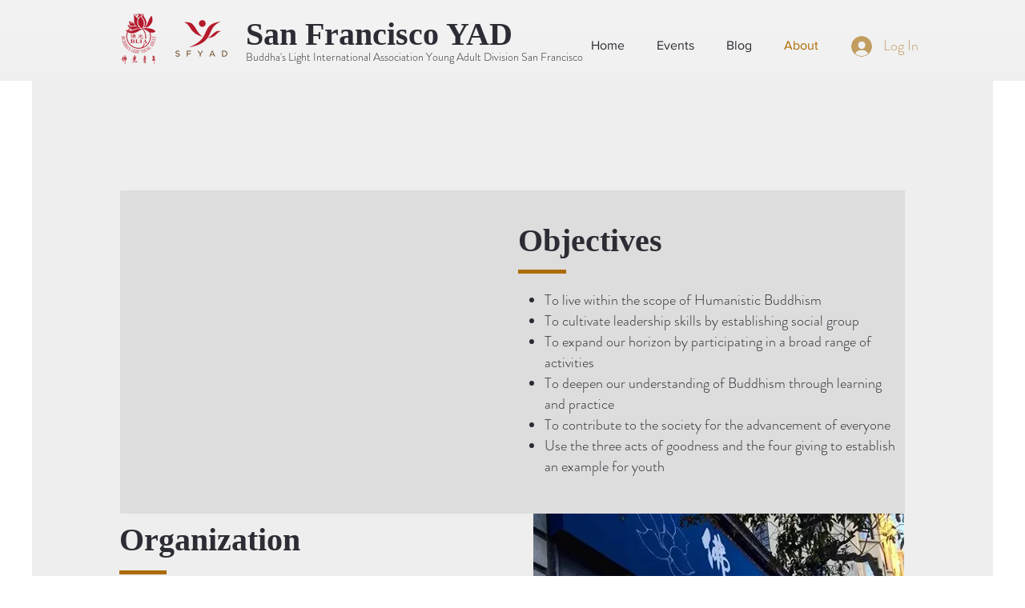

--- FILE ---
content_type: text/css; charset=utf-8
request_url: https://static.parastorage.com/services/santa/1.13152.0/node_modules/@wix/santa-galleries/target/Masonry/css/style.min.css
body_size: 10805
content:
#viewport .item,#viewport .item .overlay,#viewport .item img,article,aside,details,figcaption,figure,footer,header,hgroup,menu,nav,section{display:block}@font-face{font-family:AhmedLTW20-OutlineRegul;src:url(//static.parastorage.com/services/third-party/fonts/user-site-fonts/fonts/3b019dda-5201-4a96-ab40-449f0785e578.eot?#iefix);src:url(//static.parastorage.com/services/third-party/fonts/user-site-fonts/fonts/3b019dda-5201-4a96-ab40-449f0785e578.eot?#iefix) format("eot"),url(//static.parastorage.com/services/third-party/fonts/user-site-fonts/fonts/bc9495bd-5edc-4c5b-be28-dfb45e27e688.woff) format("woff"),url(//static.parastorage.com/services/third-party/fonts/user-site-fonts/fonts/bcaca41c-2840-4aef-9fb4-f0c66589e9cd.ttf) format("truetype"),url(//static.parastorage.com/services/third-party/fonts/user-site-fonts/fonts/b5000ada-6fa4-4aae-8c7e-6e6abda2be56.svg#b5000ada-6fa4-4aae-8c7e-6e6abda2be56) format("svg")}@font-face{font-family:Arian-LT-W20-Light;src:url(//static.parastorage.com/services/third-party/fonts/user-site-fonts/fonts/3e151393-e605-418c-8050-fb734e7b64b3.eot?#iefix);src:url(//static.parastorage.com/services/third-party/fonts/user-site-fonts/fonts/3e151393-e605-418c-8050-fb734e7b64b3.eot?#iefix) format("eot"),url(//static.parastorage.com/services/third-party/fonts/user-site-fonts/fonts/c977bad6-94c3-457c-9771-d8e0017a33c2.woff) format("woff"),url(//static.parastorage.com/services/third-party/fonts/user-site-fonts/fonts/a7bdf7c7-b425-4dae-b583-9f86ec510f9f.ttf) format("truetype"),url(//static.parastorage.com/services/third-party/fonts/user-site-fonts/fonts/da80aad9-b3bc-417c-963f-b9033a872ec1.svg#da80aad9-b3bc-417c-963f-b9033a872ec1) format("svg")}@font-face{font-family:Arian-LT-W20-Regular;src:url(//static.parastorage.com/services/third-party/fonts/user-site-fonts/fonts/64ef878b-c690-447b-a020-f4491b2de821.eot?#iefix);src:url(//static.parastorage.com/services/third-party/fonts/user-site-fonts/fonts/64ef878b-c690-447b-a020-f4491b2de821.eot?#iefix) format("eot"),url(//static.parastorage.com/services/third-party/fonts/user-site-fonts/fonts/c257a373-9919-458c-b7b2-83850775058d.woff) format("woff"),url(//static.parastorage.com/services/third-party/fonts/user-site-fonts/fonts/afa67eb7-2358-4d1d-bdcd-da0436f5cfb2.ttf) format("truetype"),url(//static.parastorage.com/services/third-party/fonts/user-site-fonts/fonts/57ba934e-c7af-4166-a22c-48eaf65f26bb.svg#57ba934e-c7af-4166-a22c-48eaf65f26bb) format("svg")}@font-face{font-family:Janna-LT-W20-Regular;src:url(//static.parastorage.com/services/third-party/fonts/user-site-fonts/fonts/a9c47d30-0eca-434f-8082-ac141c4c97b3.eot?#iefix);src:url(//static.parastorage.com/services/third-party/fonts/user-site-fonts/fonts/a9c47d30-0eca-434f-8082-ac141c4c97b3.eot?#iefix) format("eot"),url(//static.parastorage.com/services/third-party/fonts/user-site-fonts/fonts/26c24286-5aab-4747-81b9-54330e77fb14.woff) format("woff"),url(//static.parastorage.com/services/third-party/fonts/user-site-fonts/fonts/9c4c7fff-85b6-442f-9726-af5f49d49e53.ttf) format("truetype"),url(//static.parastorage.com/services/third-party/fonts/user-site-fonts/fonts/a24f53ee-e15e-4931-89a3-b6f17fbfcd72.svg#a24f53ee-e15e-4931-89a3-b6f17fbfcd72) format("svg")}@font-face{font-family:Kufi-LT-W20-Regular;src:url(//static.parastorage.com/services/third-party/fonts/user-site-fonts/fonts/774ebfa2-6ac0-48cf-8c15-1394d7bab265.eot?#iefix);src:url(//static.parastorage.com/services/third-party/fonts/user-site-fonts/fonts/774ebfa2-6ac0-48cf-8c15-1394d7bab265.eot?#iefix) format("eot"),url(//static.parastorage.com/services/third-party/fonts/user-site-fonts/fonts/e0e311dc-5674-493c-8c19-f0a0a1422837.woff) format("woff"),url(//static.parastorage.com/services/third-party/fonts/user-site-fonts/fonts/96829dee-2b11-4389-a3b6-35eabd423234.ttf) format("truetype"),url(//static.parastorage.com/services/third-party/fonts/user-site-fonts/fonts/e7b93a7e-e623-4628-809c-4ae5df08148b.svg#e7b93a7e-e623-4628-809c-4ae5df08148b) format("svg")}@font-face{font-family:HelveticaNeueLTW20-Ligh;src:url(//static.parastorage.com/services/third-party/fonts/user-site-fonts/fonts/ab7f002d-5f09-4a65-b7ad-9f01ec5bfaf0.eot?#iefix);src:url(//static.parastorage.com/services/third-party/fonts/user-site-fonts/fonts/ab7f002d-5f09-4a65-b7ad-9f01ec5bfaf0.eot?#iefix) format("eot"),url(//static.parastorage.com/services/third-party/fonts/user-site-fonts/fonts/b8ee7e47-48e4-4b5b-8a74-cf02708fb54a.woff) format("woff"),url(//static.parastorage.com/services/third-party/fonts/user-site-fonts/fonts/074fa346-a8c5-4331-9d93-7a06123af067.ttf) format("truetype"),url(//static.parastorage.com/services/third-party/fonts/user-site-fonts/fonts/e953f49c-15a9-4394-97dd-a3f230e12e0b.svg#e953f49c-15a9-4394-97dd-a3f230e12e0b) format("svg")}@font-face{font-family:Midan-W20;src:url(//static.parastorage.com/services/third-party/fonts/user-site-fonts/fonts/4d56c718-5282-4923-867f-763af2fa8575.eot?#iefix);src:url(//static.parastorage.com/services/third-party/fonts/user-site-fonts/fonts/4d56c718-5282-4923-867f-763af2fa8575.eot?#iefix) format("eot"),url(//static.parastorage.com/services/third-party/fonts/user-site-fonts/fonts/be87d34b-77db-4286-87d9-d2964115c6c5.woff) format("woff"),url(//static.parastorage.com/services/third-party/fonts/user-site-fonts/fonts/539016b8-1f78-4507-b542-c9e55b269ac6.ttf) format("truetype"),url(//static.parastorage.com/services/third-party/fonts/user-site-fonts/fonts/3b8c2857-0ab3-4ea6-90bc-9928bf53340c.svg#3b8c2857-0ab3-4ea6-90bc-9928bf53340c) format("svg")}@font-face{font-family:TanseekModernW20-Light;src:url(//static.parastorage.com/services/third-party/fonts/user-site-fonts/fonts/73d94c9b-15bd-4af9-bda1-c5ee4ed1c409.eot?#iefix);src:url(//static.parastorage.com/services/third-party/fonts/user-site-fonts/fonts/73d94c9b-15bd-4af9-bda1-c5ee4ed1c409.eot?#iefix) format("eot"),url(//static.parastorage.com/services/third-party/fonts/user-site-fonts/fonts/688d77ff-8c0d-4baf-ac95-f45c034e1caf.woff) format("woff"),url(//static.parastorage.com/services/third-party/fonts/user-site-fonts/fonts/177fb002-a619-4d25-8a79-af7d0e9a1ee6.ttf) format("truetype"),url(//static.parastorage.com/services/third-party/fonts/user-site-fonts/fonts/4fa09e39-beb9-46ca-bfcc-f9518ab4a9bd.svg#4fa09e39-beb9-46ca-bfcc-f9518ab4a9bd) format("svg")}@font-face{font-family:DINNextLTW23-UltraLight;src:url(//static.parastorage.com/services/third-party/fonts/user-site-fonts/fonts/b4a0535b-3a89-43bd-b3fb-b6619d0b0a09.eot?#iefix);src:url(//static.parastorage.com/services/third-party/fonts/user-site-fonts/fonts/b4a0535b-3a89-43bd-b3fb-b6619d0b0a09.eot?#iefix) format("eot"),url(//static.parastorage.com/services/third-party/fonts/user-site-fonts/fonts/63b0b154-64e6-4846-be80-b601f3ce9b28.woff) format("woff"),url(//static.parastorage.com/services/third-party/fonts/user-site-fonts/fonts/f3f08f13-d46f-4589-90ac-70c0a21cd061.ttf) format("truetype"),url(//static.parastorage.com/services/third-party/fonts/user-site-fonts/fonts/10870395-15e4-40b0-8f7e-5ffab7195224.svg#10870395-15e4-40b0-8f7e-5ffab7195224) format("svg")}@font-face{font-family:ArabicTypesettingW23-Re;src:url(//static.parastorage.com/services/third-party/fonts/user-site-fonts/fonts/28b4ce0b-3a59-4f7c-ab3f-909d63dd0351.eot?#iefix);src:url(//static.parastorage.com/services/third-party/fonts/user-site-fonts/fonts/28b4ce0b-3a59-4f7c-ab3f-909d63dd0351.eot?#iefix) format("eot"),url(//static.parastorage.com/services/third-party/fonts/user-site-fonts/fonts/5a32e87e-0f32-4971-a43f-4ec453bc74ca.woff) format("woff"),url(//static.parastorage.com/services/third-party/fonts/user-site-fonts/fonts/50f516bf-5611-4134-9556-2131aaea2b78.ttf) format("truetype"),url(//static.parastorage.com/services/third-party/fonts/user-site-fonts/fonts/8db4ca73-82e1-4259-afcd-c1f15b14f62b.svg#8db4ca73-82e1-4259-afcd-c1f15b14f62b) format("svg")}@font-face{font-family:CoHeadlineW23-ArabicBol;src:url(//static.parastorage.com/services/third-party/fonts/user-site-fonts/fonts/925638f2-9ed0-4f9a-a78d-61d6eddd2b54.eot?#iefix);src:url(//static.parastorage.com/services/third-party/fonts/user-site-fonts/fonts/925638f2-9ed0-4f9a-a78d-61d6eddd2b54.eot?#iefix) format("eot"),url(//static.parastorage.com/services/third-party/fonts/user-site-fonts/fonts/b15a6899-c706-46a9-8c2b-a80b62ba301b.woff) format("woff"),url(//static.parastorage.com/services/third-party/fonts/user-site-fonts/fonts/36ad9b9b-5fb9-49e6-ad2d-1daafccea16a.ttf) format("truetype"),url(//static.parastorage.com/services/third-party/fonts/user-site-fonts/fonts/05e393a0-71df-4e02-b8ba-6f68f2b23b92.svg#05e393a0-71df-4e02-b8ba-6f68f2b23b92) format("svg")}@font-face{font-family:Amiri;src:url(//static.parastorage.com/services/third-party/fonts/user-site-fonts/fonts/open-source/amiri-regular.eot);src:url(//static.parastorage.com/services/third-party/fonts/user-site-fonts/fonts/open-source/amiri-regular.eot?#iefix) format('embedded-opentype'),url(//static.parastorage.com/services/third-party/fonts/user-site-fonts/fonts/open-source/amiri-regular.woff) format('woff'),url(//static.parastorage.com/services/third-party/fonts/user-site-fonts/fonts/open-source/amiri-regular.ttf) format('truetype')}@font-face{font-family:Droid-Naskh;src:url(//static.parastorage.com/services/third-party/fonts/user-site-fonts/fonts/open-source/droidnaskh-regular.eot);src:url(//static.parastorage.com/services/third-party/fonts/user-site-fonts/fonts/open-source/droidnaskh-regular.eot?#iefix) format('embedded-opentype'),url(//static.parastorage.com/services/third-party/fonts/user-site-fonts/fonts/open-source/droidnaskh-regular.woff) format('woff'),url(//static.parastorage.com/services/third-party/fonts/user-site-fonts/fonts/open-source/droidnaskh-regular.ttf) format('truetype')}@font-face{font-family:DIN-Next-W10-Light;src:url(//static.parastorage.com/services/third-party/fonts/user-site-fonts/fonts/3d009cd7-c8fe-40c0-93da-74f4ea8c530b.eot?#iefix);src:url(//static.parastorage.com/services/third-party/fonts/user-site-fonts/fonts/3d009cd7-c8fe-40c0-93da-74f4ea8c530b.eot?#iefix) format("eot"),url(//static.parastorage.com/services/third-party/fonts/user-site-fonts/fonts/a9e95a29-98a7-404a-90ee-1929ad09c696.woff) format("woff"),url(//static.parastorage.com/services/third-party/fonts/user-site-fonts/fonts/0a7663fd-eae8-4e50-a67a-225271f8cceb.ttf) format("truetype"),url(//static.parastorage.com/services/third-party/fonts/user-site-fonts/fonts/58ae9be9-5d95-44b6-8b6c-e6da6a46822c.svg#58ae9be9-5d95-44b6-8b6c-e6da6a46822c) format("svg")}@font-face{font-family:Helvetica-LT-W10-Bold;src:url(//static.parastorage.com/services/third-party/fonts/user-site-fonts/fonts/9fe262dc-5a55-4d75-91a4-aed76bd32190.eot?#iefix);src:url(//static.parastorage.com/services/third-party/fonts/user-site-fonts/fonts/9fe262dc-5a55-4d75-91a4-aed76bd32190.eot?#iefix) format("eot"),url(//static.parastorage.com/services/third-party/fonts/user-site-fonts/fonts/0a3939d0-3833-4db3-8b85-f64c2b3350d2.woff) format("woff"),url(//static.parastorage.com/services/third-party/fonts/user-site-fonts/fonts/1b128d6d-126f-4c9c-8f87-3e7d30a1671c.ttf) format("truetype"),url(//static.parastorage.com/services/third-party/fonts/user-site-fonts/fonts/b791c850-fde1-48b3-adf0-8998d55b0866.svg#b791c850-fde1-48b3-adf0-8998d55b0866) format("svg")}@font-face{font-family:Helvetica-LT-W10-Roman;src:url(//static.parastorage.com/services/third-party/fonts/user-site-fonts/fonts/686a6a06-e711-4bd2-b393-8504a497bb3c.eot?#iefix);src:url(//static.parastorage.com/services/third-party/fonts/user-site-fonts/fonts/686a6a06-e711-4bd2-b393-8504a497bb3c.eot?#iefix) format("eot"),url(//static.parastorage.com/services/third-party/fonts/user-site-fonts/fonts/6f8d1983-4d34-4fa4-9110-988f6c495757.woff) format("woff"),url(//static.parastorage.com/services/third-party/fonts/user-site-fonts/fonts/7903ee3f-e9ab-4bdc-b7d2-d232de2da580.ttf) format("truetype"),url(//static.parastorage.com/services/third-party/fonts/user-site-fonts/fonts/9c58e9ea-fdea-4b9c-b0f9-0a2157389ed0.svg#9c58e9ea-fdea-4b9c-b0f9-0a2157389ed0) format("svg")}@font-face{font-family:Bodoni-Poster-W10;src:url(//static.parastorage.com/services/third-party/fonts/user-site-fonts/fonts/3f2ac2b4-0662-446d-8b8a-51738492ea04.eot?#iefix);src:url(//static.parastorage.com/services/third-party/fonts/user-site-fonts/fonts/3f2ac2b4-0662-446d-8b8a-51738492ea04.eot?#iefix) format("eot"),url(//static.parastorage.com/services/third-party/fonts/user-site-fonts/fonts/e04da7b7-ccbf-4cbf-b19a-947551d17de6.woff) format("woff"),url(//static.parastorage.com/services/third-party/fonts/user-site-fonts/fonts/cb3483cd-190a-4634-b345-d88f22f1e6f5.ttf) format("truetype"),url(//static.parastorage.com/services/third-party/fonts/user-site-fonts/fonts/fea2ad42-3ce1-43c4-b571-39159cc109a6.svg#fea2ad42-3ce1-43c4-b571-39159cc109a6) format("svg")}@font-face{font-family:Droid-Serif-W10-Regular;src:url(//static.parastorage.com/services/third-party/fonts/user-site-fonts/fonts/d039cfc8-41eb-46d5-ad1a-faf4f0d26222.eot?#iefix);src:url(//static.parastorage.com/services/third-party/fonts/user-site-fonts/fonts/d039cfc8-41eb-46d5-ad1a-faf4f0d26222.eot?#iefix) format("eot"),url(//static.parastorage.com/services/third-party/fonts/user-site-fonts/fonts/571d67cb-de3d-41af-8c0a-06a53d490466.woff) format("woff"),url(//static.parastorage.com/services/third-party/fonts/user-site-fonts/fonts/70f941f5-d702-4e7b-8b15-ee65e6b855b9.ttf) format("truetype"),url(//static.parastorage.com/services/third-party/fonts/user-site-fonts/fonts/e0ffd68e-55a8-4537-b2d1-c51865ac15ee.svg#e0ffd68e-55a8-4537-b2d1-c51865ac15ee) format("svg")}@font-face{font-family:Comic-Sans-W10-Regular;src:url(//static.parastorage.com/services/third-party/fonts/user-site-fonts/fonts/6ea78fbd-72da-406c-bd23-556297e62ebb.eot?#iefix);src:url(//static.parastorage.com/services/third-party/fonts/user-site-fonts/fonts/6ea78fbd-72da-406c-bd23-556297e62ebb.eot?#iefix) format("eot"),url(//static.parastorage.com/services/third-party/fonts/user-site-fonts/fonts/73381861-eb6a-4f7c-8c14-cd34a714f943.woff) format("woff"),url(//static.parastorage.com/services/third-party/fonts/user-site-fonts/fonts/93adf2cf-f54c-4a73-8ec7-43fe0b2c91a1.ttf) format("truetype"),url(//static.parastorage.com/services/third-party/fonts/user-site-fonts/fonts/a89d4dba-ce62-4aaa-8187-bea28a2b3a90.svg#a89d4dba-ce62-4aaa-8187-bea28a2b3a90) format("svg")}@font-face{font-family:Courier-PS-W10;src:url(//static.parastorage.com/services/third-party/fonts/user-site-fonts/fonts/efcef8d3-4e54-4965-a5f0-67f288d40c0a.eot?#iefix);src:url(//static.parastorage.com/services/third-party/fonts/user-site-fonts/fonts/efcef8d3-4e54-4965-a5f0-67f288d40c0a.eot?#iefix) format("eot"),url(//static.parastorage.com/services/third-party/fonts/user-site-fonts/fonts/2593bfe2-2f34-4218-a1e2-fde3bdc686e1.woff) format("woff"),url(//static.parastorage.com/services/third-party/fonts/user-site-fonts/fonts/e84e67b7-d822-43f4-80a9-315fddffd712.ttf) format("truetype"),url(//static.parastorage.com/services/third-party/fonts/user-site-fonts/fonts/7bbc8148-b9e2-49ad-bd2a-b6a8ba78efa6.svg#7bbc8148-b9e2-49ad-bd2a-b6a8ba78efa6) format("svg")}@font-face{font-family:Impact-W10-2010;src:url(//static.parastorage.com/services/third-party/fonts/user-site-fonts/fonts/2f6579cb-5ade-4b70-a96a-8fe9485fe73f.eot?#iefix);src:url(//static.parastorage.com/services/third-party/fonts/user-site-fonts/fonts/2f6579cb-5ade-4b70-a96a-8fe9485fe73f.eot?#iefix) format("eot"),url(//static.parastorage.com/services/third-party/fonts/user-site-fonts/fonts/1c7b5ef1-5b09-4473-8003-a974846653a7.woff) format("woff"),url(//static.parastorage.com/services/third-party/fonts/user-site-fonts/fonts/805172a0-d718-48ac-9053-873641b3e236.ttf) format("truetype"),url(//static.parastorage.com/services/third-party/fonts/user-site-fonts/fonts/1979f98e-b074-4385-81b0-772f28a00668.svg#1979f98e-b074-4385-81b0-772f28a00668) format("svg")}@font-face{font-family:Lucida-Console-W10-0;src:url(//static.parastorage.com/services/third-party/fonts/user-site-fonts/fonts/e9678295-b67a-4b01-bfb4-a357fa5dd939.eot?#iefix);src:url(//static.parastorage.com/services/third-party/fonts/user-site-fonts/fonts/e9678295-b67a-4b01-bfb4-a357fa5dd939.eot?#iefix) format("eot"),url(//static.parastorage.com/services/third-party/fonts/user-site-fonts/fonts/2c0bffef-a666-4646-a4bc-7faf1fa689f5.woff) format("woff"),url(//static.parastorage.com/services/third-party/fonts/user-site-fonts/fonts/4696d714-e3c0-4351-9df8-2e4449d30c3d.ttf) format("truetype"),url(//static.parastorage.com/services/third-party/fonts/user-site-fonts/fonts/936712ee-6903-4ab8-b6ad-99e7ca1721d0.svg#936712ee-6903-4ab8-b6ad-99e7ca1721d0) format("svg")}@font-face{font-family:Tahoma-W10-Regular;src:url(//static.parastorage.com/services/third-party/fonts/user-site-fonts/fonts/50c03b26-fd3d-4fa1-96d0-d88b72129c4f.eot?#iefix);src:url(//static.parastorage.com/services/third-party/fonts/user-site-fonts/fonts/50c03b26-fd3d-4fa1-96d0-d88b72129c4f.eot?#iefix) format("eot"),url(//static.parastorage.com/services/third-party/fonts/user-site-fonts/fonts/9ee00678-b6d7-4b4f-8448-70cfa267d36b.woff) format("woff"),url(//static.parastorage.com/services/third-party/fonts/user-site-fonts/fonts/6861fb60-a657-44e2-92fa-86bd26cd2657.ttf) format("truetype"),url(//static.parastorage.com/services/third-party/fonts/user-site-fonts/fonts/bf5f466c-6f51-449d-91b3-32f1f0c2b796.svg#bf5f466c-6f51-449d-91b3-32f1f0c2b796) format("svg")}@font-face{font-family:Arial-W10-Black;src:url(//static.parastorage.com/services/third-party/fonts/user-site-fonts/fonts/26819459-0b68-486b-ae05-2ecdbd222feb.eot?#iefix);src:url(//static.parastorage.com/services/third-party/fonts/user-site-fonts/fonts/26819459-0b68-486b-ae05-2ecdbd222feb.eot?#iefix) format("eot"),url(//static.parastorage.com/services/third-party/fonts/user-site-fonts/fonts/7cfb7eb0-2332-4048-a7f4-2c3fa389c3a3.woff) format("woff"),url(//static.parastorage.com/services/third-party/fonts/user-site-fonts/fonts/2edafc36-cb97-4b1a-8803-a7b2e6125929.ttf) format("truetype"),url(//static.parastorage.com/services/third-party/fonts/user-site-fonts/fonts/00760470-0987-4c68-844d-564282fc8ff9.svg#00760470-0987-4c68-844d-564282fc8ff9) format("svg")}@font-face{font-family:Adler-W26-Regular;src:url(//static.parastorage.com/services/third-party/fonts/user-site-fonts/fonts/8fa9b915-180f-4b72-aee7-22fd066c52c6.eot?#iefix);src:url(//static.parastorage.com/services/third-party/fonts/user-site-fonts/fonts/8fa9b915-180f-4b72-aee7-22fd066c52c6.eot?#iefix) format("eot"),url(//static.parastorage.com/services/third-party/fonts/user-site-fonts/fonts/fcb3f76f-a112-479e-ab7f-ab1c2be906c9.woff) format("woff"),url(//static.parastorage.com/services/third-party/fonts/user-site-fonts/fonts/ceda4e97-a631-4986-8cab-709e1775be33.ttf) format("truetype"),url(//static.parastorage.com/services/third-party/fonts/user-site-fonts/fonts/353c7faf-0d58-475b-8caa-f1d863e0cf1d.svg#353c7faf-0d58-475b-8caa-f1d863e0cf1d) format("svg")}@font-face{font-family:Frank-Ruhl-W26-Regular;src:url(//static.parastorage.com/services/third-party/fonts/user-site-fonts/fonts/90882399-52f1-42a9-986b-c2c49d3fb409.eot?#iefix);src:url(//static.parastorage.com/services/third-party/fonts/user-site-fonts/fonts/90882399-52f1-42a9-986b-c2c49d3fb409.eot?#iefix) format("eot"),url(//static.parastorage.com/services/third-party/fonts/user-site-fonts/fonts/0e834425-e268-4b38-b5a8-f24b8632d6ae.woff) format("woff"),url(//static.parastorage.com/services/third-party/fonts/user-site-fonts/fonts/cb5aceab-5dbf-4c09-b650-7c9d526cc117.ttf) format("truetype"),url(//static.parastorage.com/services/third-party/fonts/user-site-fonts/fonts/850e45c9-2003-49fa-8e3f-c7dfd6579acc.svg#850e45c9-2003-49fa-8e3f-c7dfd6579acc) format("svg")}@font-face{font-family:Haim-Arukeem-W26-Medium;src:url(//static.parastorage.com/services/third-party/fonts/user-site-fonts/fonts/6de8df0c-23af-49b9-9578-42db4c756d2d.eot?#iefix);src:url(//static.parastorage.com/services/third-party/fonts/user-site-fonts/fonts/6de8df0c-23af-49b9-9578-42db4c756d2d.eot?#iefix) format("eot"),url(//static.parastorage.com/services/third-party/fonts/user-site-fonts/fonts/f70c24b0-d6be-4d04-99cd-46efc41d00b4.woff) format("woff"),url(//static.parastorage.com/services/third-party/fonts/user-site-fonts/fonts/2dd64ac4-7c3a-47fb-acdb-063b811c93d5.ttf) format("truetype"),url(//static.parastorage.com/services/third-party/fonts/user-site-fonts/fonts/a7ab1444-5d94-4474-9d31-86df47d8d5c1.svg#a7ab1444-5d94-4474-9d31-86df47d8d5c1) format("svg")}@font-face{font-family:Miriam-W26-Medium;src:url(//static.parastorage.com/services/third-party/fonts/user-site-fonts/fonts/acfa87dd-5042-40e1-87e9-12e4a559269f.eot?#iefix);src:url(//static.parastorage.com/services/third-party/fonts/user-site-fonts/fonts/acfa87dd-5042-40e1-87e9-12e4a559269f.eot?#iefix) format("eot"),url(//static.parastorage.com/services/third-party/fonts/user-site-fonts/fonts/21aeb0a3-3309-4415-818b-36f94e2a1a3a.woff) format("woff"),url(//static.parastorage.com/services/third-party/fonts/user-site-fonts/fonts/c5acaffd-7553-42ff-a693-8b9be795b4b3.ttf) format("truetype"),url(//static.parastorage.com/services/third-party/fonts/user-site-fonts/fonts/dd50d8fb-6769-469f-8bfa-9caed8e6df18.svg#dd50d8fb-6769-469f-8bfa-9caed8e6df18) format("svg")}@font-face{font-family:Nekudot-W26-Bold;src:url(//static.parastorage.com/services/third-party/fonts/user-site-fonts/fonts/c0a57107-844c-4847-afc6-00f3cb3c4d5f.eot?#iefix);src:url(//static.parastorage.com/services/third-party/fonts/user-site-fonts/fonts/c0a57107-844c-4847-afc6-00f3cb3c4d5f.eot?#iefix) format("eot"),url(//static.parastorage.com/services/third-party/fonts/user-site-fonts/fonts/c28b65cd-9544-42f1-9ffc-d6ffa544e6fb.woff) format("woff"),url(//static.parastorage.com/services/third-party/fonts/user-site-fonts/fonts/9aa74607-c9af-4c4b-9a3f-fc76488dca25.ttf) format("truetype"),url(//static.parastorage.com/services/third-party/fonts/user-site-fonts/fonts/00381de4-f82a-4939-b8e1-1bbde51ac4ce.svg#00381de4-f82a-4939-b8e1-1bbde51ac4ce) format("svg")}@font-face{font-family:Gulash-W26-Regular;src:url(//static.parastorage.com/services/third-party/fonts/user-site-fonts/fonts/7c672276-1d07-4ff2-8b1d-3245af0dc5cc.eot?#iefix);src:url(//static.parastorage.com/services/third-party/fonts/user-site-fonts/fonts/7c672276-1d07-4ff2-8b1d-3245af0dc5cc.eot?#iefix) format("eot"),url(//static.parastorage.com/services/third-party/fonts/user-site-fonts/fonts/64f53eeb-1d5e-493c-aa3b-aa8e2c066320.woff) format("woff"),url(//static.parastorage.com/services/third-party/fonts/user-site-fonts/fonts/7e32a874-81bc-4d38-87aa-ff626ce5a400.ttf) format("truetype"),url(//static.parastorage.com/services/third-party/fonts/user-site-fonts/fonts/857d7efc-7a9c-457d-8aa5-44f0992e6441.svg#857d7efc-7a9c-457d-8aa5-44f0992e6441) format("svg")}@font-face{font-family:Shabazi-W26-Bold;src:url(//static.parastorage.com/services/third-party/fonts/user-site-fonts/fonts/dc7f3c57-fb2d-4656-9224-ef9f1c88477e.eot?#iefix);src:url(//static.parastorage.com/services/third-party/fonts/user-site-fonts/fonts/dc7f3c57-fb2d-4656-9224-ef9f1c88477e.eot?#iefix) format("eot"),url(//static.parastorage.com/services/third-party/fonts/user-site-fonts/fonts/09048cb1-f6a6-4b44-9d96-6d20013ef7e8.woff) format("woff"),url(//static.parastorage.com/services/third-party/fonts/user-site-fonts/fonts/fec4486e-254a-4cb4-b1a0-859cf2190792.ttf) format("truetype"),url(//static.parastorage.com/services/third-party/fonts/user-site-fonts/fonts/b25da79b-ff9a-486e-bf4f-2893c47da939.svg#b25da79b-ff9a-486e-bf4f-2893c47da939) format("svg")}@font-face{font-family:Chips-W26-Normal;src:url(//static.parastorage.com/services/third-party/fonts/user-site-fonts/fonts/aa157336-ffa1-476e-9a72-e9f516e87ca3.eot?#iefix);src:url(//static.parastorage.com/services/third-party/fonts/user-site-fonts/fonts/aa157336-ffa1-476e-9a72-e9f516e87ca3.eot?#iefix) format("eot"),url(//static.parastorage.com/services/third-party/fonts/user-site-fonts/fonts/e526922d-4fe2-4e4d-834d-6b62ebd244da.woff) format("woff"),url(//static.parastorage.com/services/third-party/fonts/user-site-fonts/fonts/03e7eb16-072f-4c53-b299-08535bff2421.ttf) format("truetype"),url(//static.parastorage.com/services/third-party/fonts/user-site-fonts/fonts/b21a0ec6-8efb-40de-99f1-20a11d482401.svg#b21a0ec6-8efb-40de-99f1-20a11d482401) format("svg")}@font-face{font-family:Alef-Regular;src:url(//static.parastorage.com/services/third-party/fonts/user-site-fonts/fonts/open-source/alef-regular.eot?#iefix);src:url(//static.parastorage.com/services/third-party/fonts/user-site-fonts/fonts/open-source/alef-regular.eot?#iefix) format("eot"),url(//static.parastorage.com/services/third-party/fonts/user-site-fonts/fonts/open-source/alef-regular.woff) format("woff"),url(//static.parastorage.com/services/third-party/fonts/user-site-fonts/fonts/open-source/alef-regular.ttf) format("truetype")}@font-face{font-family:OpenSansHebrewCondensed-Regular;src:url(//static.parastorage.com/services/third-party/fonts/user-site-fonts/fonts/open-source/opensans-hebrew-condensed-regular.eot?#iefix);src:url(//static.parastorage.com/services/third-party/fonts/user-site-fonts/fonts/open-source/opensans-hebrew-condensed-regular.eot?#iefix) format("eot"),url(//static.parastorage.com/services/third-party/fonts/user-site-fonts/fonts/open-source/opensans-hebrew-condensed-regular.woff) format("woff"),url(//static.parastorage.com/services/third-party/fonts/user-site-fonts/fonts/open-source/opensans-hebrew-condensed-regular.ttf) format("truetype")}@font-face{font-family:almoni-dl-aaa-300;font-weight:300;src:url(//static.parastorage.com/services/third-party/fonts/user-site-fonts/fonts/open-source/almoni-dl-aaa-300.eot);src:url(//static.parastorage.com/services/third-party/fonts/user-site-fonts/fonts/open-source/almoni-dl-aaa-300.eot?#iefix) format('embedded-opentype'),url(//static.parastorage.com/services/third-party/fonts/user-site-fonts/fonts/open-source/almoni-dl-aaa-300.woff) format('woff'),url(//static.parastorage.com/services/third-party/fonts/user-site-fonts/fonts/open-source/almoni-dl-aaa-300.ttf) format('truetype')}@font-face{font-family:almoni-dl-aaa-400;font-weight:400;font-style:normal;src:url(//static.parastorage.com/services/third-party/fonts/user-site-fonts/fonts/open-source/almoni-dl-aaa-400.eot);src:url(//static.parastorage.com/services/third-party/fonts/user-site-fonts/fonts/open-source/almoni-dl-aaa-400.eot?#iefix) format('embedded-opentype'),url(//static.parastorage.com/services/third-party/fonts/user-site-fonts/fonts/open-source/almoni-dl-aaa-400.woff) format('woff'),url(//static.parastorage.com/services/third-party/fonts/user-site-fonts/fonts/open-source/almoni-dl-aaa-400.ttf) format('truetype')}@font-face{font-family:almoni-dl-aaa-700;src:url(//static.parastorage.com/services/third-party/fonts/user-site-fonts/fonts/open-source/almoni-dl-aaa-700.eot);src:url(//static.parastorage.com/services/third-party/fonts/user-site-fonts/fonts/open-source/almoni-dl-aaa-700.eot?#iefix) format('embedded-opentype'),url(//static.parastorage.com/services/third-party/fonts/user-site-fonts/fonts/open-source/almoni-dl-aaa-700.woff) format('woff'),url(//static.parastorage.com/services/third-party/fonts/user-site-fonts/fonts/open-source/almoni-dl-aaa-700.ttf) format('truetype')}@font-face{font-family:asimon-aaa-400;src:url(//static.parastorage.com/services/third-party/fonts/user-site-fonts/fonts/open-source/asimon-aaa-400.eot);src:url(//static.parastorage.com/services/third-party/fonts/user-site-fonts/fonts/open-source/asimon-aaa-400.eot?#iefix) format('embedded-opentype'),url(//static.parastorage.com/services/third-party/fonts/user-site-fonts/fonts/open-source/asimon-aaa-400.woff) format('woff'),url(//static.parastorage.com/services/third-party/fonts/user-site-fonts/fonts/open-source/asimon-aaa-400.ttf) format('truetype')}@font-face{font-family:atlas-aaa-500;src:url(//static.parastorage.com/services/third-party/fonts/user-site-fonts/fonts/open-source/atlas-aaa-500.eot);src:url(//static.parastorage.com/services/third-party/fonts/user-site-fonts/fonts/open-source/atlas-aaa-500.eot?#iefix) format('embedded-opentype'),url(//static.parastorage.com/services/third-party/fonts/user-site-fonts/fonts/open-source/atlas-aaa-500.woff) format('woff'),url(//static.parastorage.com/services/third-party/fonts/user-site-fonts/fonts/open-source/atlas-aaa-500.ttf) format('truetype')}@font-face{font-family:mixtape-aaa-400;src:url(//static.parastorage.com/services/third-party/fonts/user-site-fonts/fonts/open-source/mixtape-aaa-400.eot);src:url(//static.parastorage.com/services/third-party/fonts/user-site-fonts/fonts/open-source/mixtape-aaa-400.eot?#iefix) format('embedded-opentype'),url(//static.parastorage.com/services/third-party/fonts/user-site-fonts/fonts/open-source/mixtape-aaa-400.woff) format('woff'),url(//static.parastorage.com/services/third-party/fonts/user-site-fonts/fonts/open-source/mixtape-aaa-400.ttf) format('truetype')}@font-face{font-family:museum-aaa-400;src:url(//static.parastorage.com/services/third-party/fonts/user-site-fonts/fonts/open-source/museum-aaa-400.eot);src:url(//static.parastorage.com/services/third-party/fonts/user-site-fonts/fonts/open-source/museum-aaa-400.eot?#iefix) format('embedded-opentype'),url(//static.parastorage.com/services/third-party/fonts/user-site-fonts/fonts/open-source/museum-aaa-400.woff) format('woff'),url(//static.parastorage.com/services/third-party/fonts/user-site-fonts/fonts/open-source/museum-aaa-400.ttf) format('truetype')}@font-face{font-family:omes-aaa-400;src:url(//static.parastorage.com/services/third-party/fonts/user-site-fonts/fonts/open-source/omes-aaa-400.eot);src:url(//static.parastorage.com/services/third-party/fonts/user-site-fonts/fonts/open-source/omes-aaa-400.eot?#iefix) format('embedded-opentype'),url(//static.parastorage.com/services/third-party/fonts/user-site-fonts/fonts/open-source/omes-aaa-400.woff) format('woff'),url(//static.parastorage.com/services/third-party/fonts/user-site-fonts/fonts/open-source/omes-aaa-400.ttf) format('truetype')}@font-face{font-family:MeodedPashut-oeregular;src:url(//static.parastorage.com/services/third-party/fonts/user-site-fonts/fonts/open-source/meodedpashut_oeregular.eot);src:url(//static.parastorage.com/services/third-party/fonts/user-site-fonts/fonts/open-source/meodedpashut_oeregular.eot?#iefix) format('embedded-opentype'),url(//static.parastorage.com/services/third-party/fonts/user-site-fonts/fonts/open-source/meodedpashut_oeregular.woff) format('woff'),url(//static.parastorage.com/services/third-party/fonts/user-site-fonts/fonts/open-source/meodedpashut_oeregular.ttf) format('truetype'),url(//static.parastorage.com/services/third-party/fonts/user-site-fonts/fonts/meodedpashut_oeregular.svg#meodedpashut_oeregular) format("svg")}@font-face{font-family:FBBlueGothicL;src:url(//static.parastorage.com/services/third-party/fonts/user-site-fonts/fonts/902109a4-ea36-40b3-a234-05747684a610.eot?#iefix);src:url(//static.parastorage.com/services/third-party/fonts/user-site-fonts/fonts/902109a4-ea36-40b3-a234-05747684a610.eot?#iefix) format("eot"),url(//static.parastorage.com/services/third-party/fonts/user-site-fonts/fonts/1a10c1c0-157a-4f57-96c1-1af2fc242e06.woff) format("woff"),url(//static.parastorage.com/services/third-party/fonts/user-site-fonts/fonts/31b02a27-3c41-4593-bfbf-84702627c9fd.ttf) format("truetype"),url(//static.parastorage.com/services/third-party/fonts/user-site-fonts/fonts/e4aaa0ee-fcdd-4558-9d8e-be75c6b8c417.svg#e4aaa0ee-fcdd-4558-9d8e-be75c6b8c417) format("svg")}@font-face{font-family:FBChamBlue;src:url(//static.parastorage.com/services/third-party/fonts/user-site-fonts/fonts/3df084ed-47e4-4347-91c7-44d290c2c093.eot?#iefix);src:url(//static.parastorage.com/services/third-party/fonts/user-site-fonts/fonts/3df084ed-47e4-4347-91c7-44d290c2c093.eot?#iefix) format("eot"),url(//static.parastorage.com/services/third-party/fonts/user-site-fonts/fonts/75c0e570-e4e0-4e86-a031-1ade01e5b3f5.woff) format("woff"),url(//static.parastorage.com/services/third-party/fonts/user-site-fonts/fonts/b9eacc4f-ef9b-4ff5-bf09-ffca8edc43e2.ttf) format("truetype"),url(//static.parastorage.com/services/third-party/fonts/user-site-fonts/fonts/12333ad5-3ac0-4a7d-b109-6d8c8101515a.svg#12333ad5-3ac0-4a7d-b109-6d8c8101515a) format("svg")}@font-face{font-family:FBGreen;src:url(//static.parastorage.com/services/third-party/fonts/user-site-fonts/fonts/89bbab6a-1291-4439-9384-bc7e36aae8e0.eot?#iefix);src:url(//static.parastorage.com/services/third-party/fonts/user-site-fonts/fonts/89bbab6a-1291-4439-9384-bc7e36aae8e0.eot?#iefix) format("eot"),url(//static.parastorage.com/services/third-party/fonts/user-site-fonts/fonts/399c1f00-ff31-4f87-868c-bcbfcabcdd51.woff) format("woff"),url(//static.parastorage.com/services/third-party/fonts/user-site-fonts/fonts/ad6cc8e5-052c-4d6c-ab7b-66b2f70edb5f.ttf) format("truetype"),url(//static.parastorage.com/services/third-party/fonts/user-site-fonts/fonts/0045c511-e366-4e81-bd42-131808ac750f.svg#0045c511-e366-4e81-bd42-131808ac750f) format("svg")}@font-face{font-family:FBNeoGothic;src:url(//static.parastorage.com/services/third-party/fonts/user-site-fonts/fonts/3323e5a2-cefa-4887-9de9-9fd287987664.eot?#iefix);src:url(//static.parastorage.com/services/third-party/fonts/user-site-fonts/fonts/3323e5a2-cefa-4887-9de9-9fd287987664.eot?#iefix) format("eot"),url(//static.parastorage.com/services/third-party/fonts/user-site-fonts/fonts/c52a9d59-984f-45b4-bfd7-6f6af54eb89f.woff) format("woff"),url(//static.parastorage.com/services/third-party/fonts/user-site-fonts/fonts/58e6245d-754a-4a05-9bd2-25a655e31640.ttf) format("truetype"),url(//static.parastorage.com/services/third-party/fonts/user-site-fonts/fonts/29c28905-cc56-4077-86f5-917ad8e34c1c.svg#29c28905-cc56-4077-86f5-917ad8e34c1c) format("svg")}@font-face{font-family:FBPlum;src:url(//static.parastorage.com/services/third-party/fonts/user-site-fonts/fonts/837a8a7f-bb60-42ed-a5bc-c9368cc1ecba.eot?#iefix);src:url(//static.parastorage.com/services/third-party/fonts/user-site-fonts/fonts/837a8a7f-bb60-42ed-a5bc-c9368cc1ecba.eot?#iefix) format("eot"),url(//static.parastorage.com/services/third-party/fonts/user-site-fonts/fonts/101fd386-ed60-4ed9-8ac2-80d0492347ac.woff) format("woff"),url(//static.parastorage.com/services/third-party/fonts/user-site-fonts/fonts/5539addf-e60b-4fba-a356-cbab8abd16c6.ttf) format("truetype"),url(//static.parastorage.com/services/third-party/fonts/user-site-fonts/fonts/6329eea0-a953-45d7-9074-6f0594e27df7.svg#6329eea0-a953-45d7-9074-6f0594e27df7) format("svg")}@font-face{font-family:NanumGothic-Regular;src:url(//static.parastorage.com/services/third-party/fonts/user-site-fonts/fonts/open-source/nanum-gothic-regular.eot?#iefix);src:url(//static.parastorage.com/services/third-party/fonts/user-site-fonts/fonts/open-source/nanum-gothic-regular.eot?#iefix) format("eot"),url(//static.parastorage.com/services/third-party/fonts/user-site-fonts/fonts/open-source/nanum-gothic-regular.woff) format("woff"),url(//static.parastorage.com/services/third-party/fonts/user-site-fonts/fonts/open-source/nanum-gothic-regular.ttf) format("truetype")}@font-face{font-family:BM-HANNA;src:url(//static.parastorage.com/services/third-party/fonts/user-site-fonts/fonts/open-source/bm-hanna.eot?#iefix);src:url(//static.parastorage.com/services/third-party/fonts/user-site-fonts/fonts/open-source/bm-hanna.eot?#iefix) format("eot"),url(//static.parastorage.com/services/third-party/fonts/user-site-fonts/fonts/open-source/bm-hanna.woff) format("woff"),url(//static.parastorage.com/services/third-party/fonts/user-site-fonts/fonts/open-source/bm-hanna.ttf) format("truetype")}@font-face{font-family:Helvetica-W01-Roman;src:url(//static.parastorage.com/services/third-party/fonts/user-site-fonts/fonts/ea95b44a-eab7-4bd1-861c-e73535e7f652.eot?#iefix);src:url(//static.parastorage.com/services/third-party/fonts/user-site-fonts/fonts/ea95b44a-eab7-4bd1-861c-e73535e7f652.eot?#iefix) format("eot"),url(//static.parastorage.com/services/third-party/fonts/user-site-fonts/fonts/4021a3b9-f782-438b-aeb4-c008109a8b64.woff) format("woff"),url(//static.parastorage.com/services/third-party/fonts/user-site-fonts/fonts/669f79ed-002c-4ff6-965c-9da453968504.ttf) format("truetype"),url(//static.parastorage.com/services/third-party/fonts/user-site-fonts/fonts/d17bc040-9e8b-4397-8356-8153f4a64edf.svg#d17bc040-9e8b-4397-8356-8153f4a64edf) format("svg")}@font-face{font-family:Helvetica-W01-Bold;src:url(//static.parastorage.com/services/third-party/fonts/user-site-fonts/fonts/f70da45a-a05c-490c-ad62-7db4894b012a.eot?#iefix);src:url(//static.parastorage.com/services/third-party/fonts/user-site-fonts/fonts/f70da45a-a05c-490c-ad62-7db4894b012a.eot?#iefix) format("eot"),url(//static.parastorage.com/services/third-party/fonts/user-site-fonts/fonts/c5749443-93da-4592-b794-42f28d62ef72.woff) format("woff"),url(//static.parastorage.com/services/third-party/fonts/user-site-fonts/fonts/73805f15-38e4-4fb7-8a08-d56bf29b483b.ttf) format("truetype"),url(//static.parastorage.com/services/third-party/fonts/user-site-fonts/fonts/874bbc4a-0091-49f0-93ef-ea4e69c3cc7a.svg#874bbc4a-0091-49f0-93ef-ea4e69c3cc7a) format("svg")}@font-face{font-family:Braggadocio-W01;src:url(//static.parastorage.com/services/third-party/fonts/user-site-fonts/fonts/f305266f-adfb-4e4f-9055-1d7328de8ce6.eot?#iefix);src:url(//static.parastorage.com/services/third-party/fonts/user-site-fonts/fonts/f305266f-adfb-4e4f-9055-1d7328de8ce6.eot?#iefix) format("eot"),url(//static.parastorage.com/services/third-party/fonts/user-site-fonts/fonts/518e4577-eecc-4ecd-adb4-2ee21df35b20.woff) format("woff"),url(//static.parastorage.com/services/third-party/fonts/user-site-fonts/fonts/f46241ad-1f5d-4935-ad69-b0a78c2e191d.ttf) format("truetype"),url(//static.parastorage.com/services/third-party/fonts/user-site-fonts/fonts/b2a0a25d-e054-4c65-bffa-e5760b48dec3.svg#b2a0a25d-e054-4c65-bffa-e5760b48dec3) format("svg")}@font-face{font-family:Clarendon-W01-Medium-692107;src:url(//static.parastorage.com/services/third-party/fonts/user-site-fonts/fonts/c6993450-d795-4fd3-b306-38481733894c.eot?#iefix);src:url(//static.parastorage.com/services/third-party/fonts/user-site-fonts/fonts/c6993450-d795-4fd3-b306-38481733894c.eot?#iefix) format("eot"),url(//static.parastorage.com/services/third-party/fonts/user-site-fonts/fonts/b6878f57-4d64-4d70-926d-fa4dec6173a5.woff) format("woff"),url(//static.parastorage.com/services/third-party/fonts/user-site-fonts/fonts/0a6b6eff-6b5d-46d4-b681-f356eef1e4c1.ttf) format("truetype"),url(//static.parastorage.com/services/third-party/fonts/user-site-fonts/fonts/600b1038-76a8-43b4-a2f7-2a6eb0681f95.svg#600b1038-76a8-43b4-a2f7-2a6eb0681f95) format("svg")}@font-face{font-family:DIN-Next-W01-Light;src:url(//static.parastorage.com/services/third-party/fonts/user-site-fonts/fonts/3e0b2cd7-9657-438b-b4af-e04122e8f1f7.eot?#iefix);src:url(//static.parastorage.com/services/third-party/fonts/user-site-fonts/fonts/3e0b2cd7-9657-438b-b4af-e04122e8f1f7.eot?#iefix) format("eot"),url(//static.parastorage.com/services/third-party/fonts/user-site-fonts/fonts/bc176270-17fa-4c78-a343-9fe52824e501.woff) format("woff"),url(//static.parastorage.com/services/third-party/fonts/user-site-fonts/fonts/3516f91d-ac48-42cd-acfe-1be691152cc4.ttf) format("truetype"),url(//static.parastorage.com/services/third-party/fonts/user-site-fonts/fonts/d1b1e866-a411-42ba-8f75-72bf28e23694.svg#d1b1e866-a411-42ba-8f75-72bf28e23694) format("svg")}@font-face{font-family:SnellRoundhandW01-Scrip;src:url(//static.parastorage.com/services/third-party/fonts/user-site-fonts/fonts/fea0fb7b-884b-4567-a6dc-addb8e67baaa.eot?#iefix);src:url(//static.parastorage.com/services/third-party/fonts/user-site-fonts/fonts/fea0fb7b-884b-4567-a6dc-addb8e67baaa.eot?#iefix) format("eot"),url(//static.parastorage.com/services/third-party/fonts/user-site-fonts/fonts/efbfc170-aaf0-4472-91f4-dbb5bc2f4c59.woff) format("woff"),url(//static.parastorage.com/services/third-party/fonts/user-site-fonts/fonts/d974669d-978c-4bcf-8843-b2b7c366d097.ttf) format("truetype"),url(//static.parastorage.com/services/third-party/fonts/user-site-fonts/fonts/5b2427b5-3c1e-4b17-9f3c-720a332c9142.svg#5b2427b5-3c1e-4b17-9f3c-720a332c9142) format("svg")}@font-face{font-family:Stencil-W01-Bold;src:url(//static.parastorage.com/services/third-party/fonts/user-site-fonts/fonts/cc642b17-a005-4f1e-86e8-baffa4647445.eot?#iefix);src:url(//static.parastorage.com/services/third-party/fonts/user-site-fonts/fonts/cc642b17-a005-4f1e-86e8-baffa4647445.eot?#iefix) format("eot"),url(//static.parastorage.com/services/third-party/fonts/user-site-fonts/fonts/a9eddc47-990d-47a3-be4e-c8cdec0090c6.woff) format("woff"),url(//static.parastorage.com/services/third-party/fonts/user-site-fonts/fonts/8d108476-7a62-4664-821f-03c8a522c030.ttf) format("truetype"),url(//static.parastorage.com/services/third-party/fonts/user-site-fonts/fonts/7823e34c-67dc-467a-bbfb-efbb5f6c90f0.svg#7823e34c-67dc-467a-bbfb-efbb5f6c90f0) format("svg")}@font-face{font-family:Helvetica-W01-Light;src:url(//static.parastorage.com/services/third-party/fonts/user-site-fonts/fonts/717f8140-20c9-4892-9815-38b48f14ce2b.eot?#iefix);src:url(//static.parastorage.com/services/third-party/fonts/user-site-fonts/fonts/717f8140-20c9-4892-9815-38b48f14ce2b.eot?#iefix) format("eot"),url(//static.parastorage.com/services/third-party/fonts/user-site-fonts/fonts/03805817-4611-4dbc-8c65-0f73031c3973.woff) format("woff"),url(//static.parastorage.com/services/third-party/fonts/user-site-fonts/fonts/d5f9f72d-afb7-4c57-8348-b4bdac42edbb.ttf) format("truetype"),url(//static.parastorage.com/services/third-party/fonts/user-site-fonts/fonts/05ad458f-263b-413f-b054-6001a987ff3e.svg#05ad458f-263b-413f-b054-6001a987ff3e) format("svg")}@font-face{font-family:Victoria-Titling-MT-W90;src:url(//static.parastorage.com/services/third-party/fonts/user-site-fonts/fonts/2b6731dc-305d-4dcd-928e-805163e26288.eot?#iefix);src:url(//static.parastorage.com/services/third-party/fonts/user-site-fonts/fonts/2b6731dc-305d-4dcd-928e-805163e26288.eot?#iefix) format("eot"),url(//static.parastorage.com/services/third-party/fonts/user-site-fonts/fonts/faceff42-b106-448b-b4cf-5b3a02ad61f1.woff) format("woff"),url(//static.parastorage.com/services/third-party/fonts/user-site-fonts/fonts/82f103e4-7b1c-49af-862f-fe576da76996.ttf) format("truetype"),url(//static.parastorage.com/services/third-party/fonts/user-site-fonts/fonts/46f6946a-4039-46e8-b001-be3e53068d46.svg#46f6946a-4039-46e8-b001-be3e53068d46) format("svg")}@font-face{font-family:AmericanTypwrterITCW01--731025;src:url(//static.parastorage.com/services/third-party/fonts/user-site-fonts/fonts/dff8aebe-deee-47a7-8575-b2f39c8473f8.eot?#iefix);src:url(//static.parastorage.com/services/third-party/fonts/user-site-fonts/fonts/dff8aebe-deee-47a7-8575-b2f39c8473f8.eot?#iefix) format("eot"),url(//static.parastorage.com/services/third-party/fonts/user-site-fonts/fonts/0c0f4d28-4c13-4e84-9a36-e63cd529ae86.woff) format("woff"),url(//static.parastorage.com/services/third-party/fonts/user-site-fonts/fonts/7f26a278-84b3-4587-bf07-c8cdf7e347a9.ttf) format("truetype"),url(//static.parastorage.com/services/third-party/fonts/user-site-fonts/fonts/254ab931-e6d6-4307-9762-5914ded49f13.svg#254ab931-e6d6-4307-9762-5914ded49f13) format("svg")}@font-face{font-family:Soho-W01-Thin-Condensed;src:url(//static.parastorage.com/services/third-party/fonts/user-site-fonts/fonts/b2d6b869-3f47-4c92-83d3-4546ffb860d0.eot?#iefix);src:url(//static.parastorage.com/services/third-party/fonts/user-site-fonts/fonts/b2d6b869-3f47-4c92-83d3-4546ffb860d0.eot?#iefix) format("eot"),url(//static.parastorage.com/services/third-party/fonts/user-site-fonts/fonts/f84b539d-ed34-4400-a139-c0f909af49aa.woff) format("woff"),url(//static.parastorage.com/services/third-party/fonts/user-site-fonts/fonts/9ef27401-09c0-434f-b0f0-784445b52ea2.ttf) format("truetype"),url(//static.parastorage.com/services/third-party/fonts/user-site-fonts/fonts/4ba3546a-32f7-4e7d-be64-8da01b23d46e.svg#4ba3546a-32f7-4e7d-be64-8da01b23d46e) format("svg")}@font-face{font-family:Pacifica-W00-Condensed;src:url(//static.parastorage.com/services/third-party/fonts/user-site-fonts/fonts/e50a5bb1-8246-4412-8c27-4a18ba89a0fd.eot?#iefix);src:url(//static.parastorage.com/services/third-party/fonts/user-site-fonts/fonts/e50a5bb1-8246-4412-8c27-4a18ba89a0fd.eot?#iefix) format("eot"),url(//static.parastorage.com/services/third-party/fonts/user-site-fonts/fonts/6849614c-986c-45b1-a1a7-39c891759bb9.woff) format("woff"),url(//static.parastorage.com/services/third-party/fonts/user-site-fonts/fonts/8ccb835c-4668-432d-8d1d-099b48aafe4e.ttf) format("truetype"),url(//static.parastorage.com/services/third-party/fonts/user-site-fonts/fonts/028040ec-b956-41d8-a07d-b4d3466b8ed8.svg#028040ec-b956-41d8-a07d-b4d3466b8ed8) format("svg")}@font-face{font-family:Avenida-W01;src:url(//static.parastorage.com/services/third-party/fonts/user-site-fonts/fonts/a8138b05-e5ff-482f-a8f6-8be894e01fc3.eot?#iefix);src:url(//static.parastorage.com/services/third-party/fonts/user-site-fonts/fonts/a8138b05-e5ff-482f-a8f6-8be894e01fc3.eot?#iefix) format("eot"),url(//static.parastorage.com/services/third-party/fonts/user-site-fonts/fonts/53f05821-c783-4593-bf20-c3d770f32863.woff) format("woff"),url(//static.parastorage.com/services/third-party/fonts/user-site-fonts/fonts/b7215bbe-7870-4733-9e81-28398fbed38b.ttf) format("truetype"),url(//static.parastorage.com/services/third-party/fonts/user-site-fonts/fonts/bc2def79-bd99-49b9-98b3-502e34cc5552.svg#bc2def79-bd99-49b9-98b3-502e34cc5552) format("svg")}@font-face{font-family:ITC-Arecibo-W01-Regular;src:url(//static.parastorage.com/services/third-party/fonts/user-site-fonts/fonts/036d6c0b-d067-431a-ab39-be3b89b1322f.eot?#iefix);src:url(//static.parastorage.com/services/third-party/fonts/user-site-fonts/fonts/036d6c0b-d067-431a-ab39-be3b89b1322f.eot?#iefix) format("eot"),url(//static.parastorage.com/services/third-party/fonts/user-site-fonts/fonts/5d6cd606-b520-4335-96e1-755691d666e8.woff) format("woff"),url(//static.parastorage.com/services/third-party/fonts/user-site-fonts/fonts/03d7d783-5b99-4340-b373-97c00246ec27.ttf) format("truetype"),url(//static.parastorage.com/services/third-party/fonts/user-site-fonts/fonts/a5fab48f-93a0-403a-b60e-bfdb0b69d973.svg#a5fab48f-93a0-403a-b60e-bfdb0b69d973) format("svg")}@font-face{font-family:Droid-Serif-W01-Regular;src:url(//static.parastorage.com/services/third-party/fonts/user-site-fonts/fonts/de5702ce-174b-4ee6-a608-6482d5d7eb71.eot?#iefix);src:url(//static.parastorage.com/services/third-party/fonts/user-site-fonts/fonts/de5702ce-174b-4ee6-a608-6482d5d7eb71.eot?#iefix) format("eot"),url(//static.parastorage.com/services/third-party/fonts/user-site-fonts/fonts/83ae2051-dcdd-4931-9946-8be747a40d00.woff) format("woff"),url(//static.parastorage.com/services/third-party/fonts/user-site-fonts/fonts/63f35b58-a40f-4f53-bb3e-20396f202214.ttf) format("truetype"),url(//static.parastorage.com/services/third-party/fonts/user-site-fonts/fonts/19db6ebc-2d1b-4835-9588-3fa45ff36f4e.svg#19db6ebc-2d1b-4835-9588-3fa45ff36f4e) format("svg")}@font-face{font-family:Museo-W01-700;src:url(//static.parastorage.com/services/third-party/fonts/user-site-fonts/fonts/3b3d99a2-6b36-4912-a93e-29277020a5cf.eot?#iefix);src:url(//static.parastorage.com/services/third-party/fonts/user-site-fonts/fonts/3b3d99a2-6b36-4912-a93e-29277020a5cf.eot?#iefix) format("eot"),url(//static.parastorage.com/services/third-party/fonts/user-site-fonts/fonts/28d74e9b-4ea9-4e3c-b265-c67a72c66856.woff) format("woff"),url(//static.parastorage.com/services/third-party/fonts/user-site-fonts/fonts/b432b4e1-014a-4ed8-865c-249744f856b0.ttf) format("truetype"),url(//static.parastorage.com/services/third-party/fonts/user-site-fonts/fonts/8e63fd1e-adc9-460e-9ef7-bbf98ee32a71.svg#8e63fd1e-adc9-460e-9ef7-bbf98ee32a71) format("svg")}@font-face{font-family:Museo-Slab-W01-100;src:url(//static.parastorage.com/services/third-party/fonts/user-site-fonts/fonts/01ab709f-22cf-4831-b24a-8cf4eb852687.eot?#iefix);src:url(//static.parastorage.com/services/third-party/fonts/user-site-fonts/fonts/01ab709f-22cf-4831-b24a-8cf4eb852687.eot?#iefix) format("eot"),url(//static.parastorage.com/services/third-party/fonts/user-site-fonts/fonts/cacc0862-f146-4746-92b1-60e6114a66c4.woff) format("woff"),url(//static.parastorage.com/services/third-party/fonts/user-site-fonts/fonts/54006f54-b61e-4103-abf8-b1d0294a2a9c.ttf) format("truetype"),url(//static.parastorage.com/services/third-party/fonts/user-site-fonts/fonts/e5841f2e-b306-4583-bfc3-a0e06742fedd.svg#e5841f2e-b306-4583-bfc3-a0e06742fedd) format("svg")}@font-face{font-family:Geotica-W01-Four-Open;src:url(//static.parastorage.com/services/third-party/fonts/user-site-fonts/fonts/91cc94e6-2c98-4b42-aaec-086abb6a9370.eot?#iefix);src:url(//static.parastorage.com/services/third-party/fonts/user-site-fonts/fonts/91cc94e6-2c98-4b42-aaec-086abb6a9370.eot?#iefix) format("eot"),url(//static.parastorage.com/services/third-party/fonts/user-site-fonts/fonts/cc0b2292-9358-41ee-b3b9-429952586f69.woff) format("woff"),url(//static.parastorage.com/services/third-party/fonts/user-site-fonts/fonts/8558b493-da55-4e6f-b473-56d9c7dff2a4.ttf) format("truetype"),url(//static.parastorage.com/services/third-party/fonts/user-site-fonts/fonts/ee507e8d-069a-4cb6-b184-62b1f3ab0102.svg#ee507e8d-069a-4cb6-b184-62b1f3ab0102) format("svg")}@font-face{font-family:Marzo-W00-Regular;src:url(//static.parastorage.com/services/third-party/fonts/user-site-fonts/fonts/45563891-20ab-4087-b16c-b3cfc26faac1.eot?#iefix);src:url(//static.parastorage.com/services/third-party/fonts/user-site-fonts/fonts/45563891-20ab-4087-b16c-b3cfc26faac1.eot?#iefix) format("eot"),url(//static.parastorage.com/services/third-party/fonts/user-site-fonts/fonts/e947b76a-edcf-4519-bc3d-c2da35865717.woff) format("woff"),url(//static.parastorage.com/services/third-party/fonts/user-site-fonts/fonts/c09cb36e-5e79-4033-b854-41e57fbf44fa.ttf) format("truetype"),url(//static.parastorage.com/services/third-party/fonts/user-site-fonts/fonts/f4245069-28b7-43b7-8a10-708b9f3c398b.svg#f4245069-28b7-43b7-8a10-708b9f3c398b) format("svg")}@font-face{font-family:ReklameScriptW00-Medium;src:url(//static.parastorage.com/services/third-party/fonts/user-site-fonts/fonts/5af7511a-dccc-450d-b2a2-bb8e3bb62540.eot?#iefix);src:url(//static.parastorage.com/services/third-party/fonts/user-site-fonts/fonts/5af7511a-dccc-450d-b2a2-bb8e3bb62540.eot?#iefix) format("eot"),url(//static.parastorage.com/services/third-party/fonts/user-site-fonts/fonts/05b176f5-c622-4c35-af98-c0c056dd5b66.woff) format("woff"),url(//static.parastorage.com/services/third-party/fonts/user-site-fonts/fonts/9dcb5a3c-1c64-4c9c-a402-995bed762eb7.ttf) format("truetype"),url(//static.parastorage.com/services/third-party/fonts/user-site-fonts/fonts/1e87d66a-d7f1-4869-8430-51662777be57.svg#1e87d66a-d7f1-4869-8430-51662777be57) format("svg")}@font-face{font-family:Nimbus-Sans-TW01Con;src:url(//static.parastorage.com/services/third-party/fonts/user-site-fonts/fonts/2101adaa-6a98-4fa9-b085-3b04c3722637.eot?#iefix);src:url(//static.parastorage.com/services/third-party/fonts/user-site-fonts/fonts/2101adaa-6a98-4fa9-b085-3b04c3722637.eot?#iefix) format("eot"),url(//static.parastorage.com/services/third-party/fonts/user-site-fonts/fonts/8fb1090e-b4d0-4685-ac8f-3d0c29d60130.woff) format("woff"),url(//static.parastorage.com/services/third-party/fonts/user-site-fonts/fonts/5d5fc44e-e84b-48ca-a5a7-bed8bdbf79a1.ttf) format("truetype"),url(//static.parastorage.com/services/third-party/fonts/user-site-fonts/fonts/24512b2a-e22d-4ebb-887c-a334d039433c.svg#24512b2a-e22d-4ebb-887c-a334d039433c) format("svg")}@font-face{font-family:Bodoni-W01-Poster;src:url(//static.parastorage.com/services/third-party/fonts/user-site-fonts/fonts/ab0e3d15-2f64-49c1-8898-817a2235e719.eot?#iefix);src:url(//static.parastorage.com/services/third-party/fonts/user-site-fonts/fonts/ab0e3d15-2f64-49c1-8898-817a2235e719.eot?#iefix) format("eot"),url(//static.parastorage.com/services/third-party/fonts/user-site-fonts/fonts/4d1b9848-7ebd-472c-9d31-4af0aa7faaea.woff) format("woff"),url(//static.parastorage.com/services/third-party/fonts/user-site-fonts/fonts/197b5ef7-65e6-4af6-9fd9-bc9fc63038c7.ttf) format("truetype"),url(//static.parastorage.com/services/third-party/fonts/user-site-fonts/fonts/a9bda117-c293-40b5-a2d8-9f923f32623c.svg#a9bda117-c293-40b5-a2d8-9f923f32623c) format("svg")}@font-face{font-family:Comic-Sans-W01-Regular;src:url(//static.parastorage.com/services/third-party/fonts/user-site-fonts/fonts/0d67e115-f220-4a6a-81c2-ae0035bda922.eot?#iefix);src:url(//static.parastorage.com/services/third-party/fonts/user-site-fonts/fonts/0d67e115-f220-4a6a-81c2-ae0035bda922.eot?#iefix) format("eot"),url(//static.parastorage.com/services/third-party/fonts/user-site-fonts/fonts/234c98b8-36ae-45ab-8a55-77980708b2bc.woff) format("woff"),url(//static.parastorage.com/services/third-party/fonts/user-site-fonts/fonts/7ff2970c-1d51-47be-863d-b33afda8fb40.ttf) format("truetype"),url(//static.parastorage.com/services/third-party/fonts/user-site-fonts/fonts/f1afa7d8-abee-4268-9cf8-85d43150fdb1.svg#f1afa7d8-abee-4268-9cf8-85d43150fdb1) format("svg")}@font-face{font-family:Courier-PS-W01;src:url(//static.parastorage.com/services/third-party/fonts/user-site-fonts/fonts/b2977c8d-4907-4cc3-b5ed-3dec9ca68102.eot?#iefix);src:url(//static.parastorage.com/services/third-party/fonts/user-site-fonts/fonts/b2977c8d-4907-4cc3-b5ed-3dec9ca68102.eot?#iefix) format("eot"),url(//static.parastorage.com/services/third-party/fonts/user-site-fonts/fonts/b059d02a-a222-4c63-9fd3-705eaeea1c16.woff) format("woff"),url(//static.parastorage.com/services/third-party/fonts/user-site-fonts/fonts/52e3d484-7188-4c9e-964e-b7a75e9dfa2f.ttf) format("truetype"),url(//static.parastorage.com/services/third-party/fonts/user-site-fonts/fonts/c2182c36-8eb4-4a56-a0ff-dba7492ce96c.svg#c2182c36-8eb4-4a56-a0ff-dba7492ce96c) format("svg")}@font-face{font-family:Impact-W01-2010;src:url(//static.parastorage.com/services/third-party/fonts/user-site-fonts/fonts/9ae7059b-dd17-4a4c-8872-5cb4dd551277.eot?#iefix);src:url(//static.parastorage.com/services/third-party/fonts/user-site-fonts/fonts/9ae7059b-dd17-4a4c-8872-5cb4dd551277.eot?#iefix) format("eot"),url(//static.parastorage.com/services/third-party/fonts/user-site-fonts/fonts/4cefdf47-0136-4169-9933-3225dbbec9d9.woff) format("woff"),url(//static.parastorage.com/services/third-party/fonts/user-site-fonts/fonts/f7450934-42f3-4193-befa-c825772a9454.ttf) format("truetype"),url(//static.parastorage.com/services/third-party/fonts/user-site-fonts/fonts/25aa5449-ccc1-4f0e-ab3f-4cf3b959208f.svg#25aa5449-ccc1-4f0e-ab3f-4cf3b959208f) format("svg")}@font-face{font-family:Lucida-Console-W01;src:url(//static.parastorage.com/services/third-party/fonts/user-site-fonts/fonts/527cb305-deee-4810-b337-67756678c830.eot?#iefix);src:url(//static.parastorage.com/services/third-party/fonts/user-site-fonts/fonts/527cb305-deee-4810-b337-67756678c830.eot?#iefix) format("eot"),url(//static.parastorage.com/services/third-party/fonts/user-site-fonts/fonts/60f4a13f-3943-432a-bb51-b612e41239c5.woff) format("woff"),url(//static.parastorage.com/services/third-party/fonts/user-site-fonts/fonts/38229089-ebec-4782-b8f2-304cfdcea8d8.ttf) format("truetype"),url(//static.parastorage.com/services/third-party/fonts/user-site-fonts/fonts/f855783c-1079-4396-a7b7-f7d9179145be.svg#f855783c-1079-4396-a7b7-f7d9179145be) format("svg")}@font-face{font-family:Tahoma-W01-Regular;src:url(//static.parastorage.com/services/third-party/fonts/user-site-fonts/fonts/1b155b1c-e651-4a51-9d03-0ca480aeaf9f.eot?#iefix);src:url(//static.parastorage.com/services/third-party/fonts/user-site-fonts/fonts/1b155b1c-e651-4a51-9d03-0ca480aeaf9f.eot?#iefix) format("eot"),url(//static.parastorage.com/services/third-party/fonts/user-site-fonts/fonts/20323430-24f4-4767-9d4d-060d1e89758a.woff) format("woff"),url(//static.parastorage.com/services/third-party/fonts/user-site-fonts/fonts/6e17e62d-30cb-4840-8e9d-328c6b62316e.ttf) format("truetype"),url(//static.parastorage.com/services/third-party/fonts/user-site-fonts/fonts/04ab3894-45ce-42ef-aa11-e7c0cd7f7da9.svg#04ab3894-45ce-42ef-aa11-e7c0cd7f7da9) format("svg")}@font-face{font-family:Arial-W01-Black;src:url(//static.parastorage.com/services/third-party/fonts/user-site-fonts/fonts/bf85e414-1b16-4cd1-8ce8-dad15daa7daa.eot?#iefix);src:url(//static.parastorage.com/services/third-party/fonts/user-site-fonts/fonts/bf85e414-1b16-4cd1-8ce8-dad15daa7daa.eot?#iefix) format("eot"),url(//static.parastorage.com/services/third-party/fonts/user-site-fonts/fonts/c6f5bcd6-66fc-44af-be95-bb1f2b38d080.woff) format("woff"),url(//static.parastorage.com/services/third-party/fonts/user-site-fonts/fonts/7b5b436b-a511-402a-88d6-dbac700cee36.ttf) format("truetype"),url(//static.parastorage.com/services/third-party/fonts/user-site-fonts/fonts/a5adcd35-c36a-4b18-953d-47c029de4ef6.svg#a5adcd35-c36a-4b18-953d-47c029de4ef6) format("svg")}@font-face{font-family:Tahoma-W15--Regular;src:url(//static.parastorage.com/services/third-party/fonts/user-site-fonts/fonts/f0dd334c-878c-442c-bda3-0dbd122e87f1.eot?#iefix);src:url(//static.parastorage.com/services/third-party/fonts/user-site-fonts/fonts/f0dd334c-878c-442c-bda3-0dbd122e87f1.eot?#iefix) format("eot"),url(//static.parastorage.com/services/third-party/fonts/user-site-fonts/fonts/ae844b11-5158-4caf-90b4-7ace49ac3440.woff) format("woff"),url(//static.parastorage.com/services/third-party/fonts/user-site-fonts/fonts/e63ef4f4-b7b9-4f13-8db5-d7f5cf89839f.ttf) format("truetype"),url(//static.parastorage.com/services/third-party/fonts/user-site-fonts/fonts/5ad2ed93-1ba0-4b2c-a421-22c5bcfb5b79.svg#5ad2ed93-1ba0-4b2c-a421-22c5bcfb5b79) format("svg")}@font-face{font-family:Tahoma-W99-Regular;src:url(//static.parastorage.com/services/third-party/fonts/user-site-fonts/fonts/c3ebf729-2608-4787-9e5a-248f329aface.eot?#iefix);src:url(//static.parastorage.com/services/third-party/fonts/user-site-fonts/fonts/c3ebf729-2608-4787-9e5a-248f329aface.eot?#iefix) format("eot"),url(//static.parastorage.com/services/third-party/fonts/user-site-fonts/fonts/d3bbaa1b-d5e3-431f-93a7-9cea63601bb6.woff) format("woff"),url(//static.parastorage.com/services/third-party/fonts/user-site-fonts/fonts/78cb924f-227d-4ab9-83d5-f2b2e6656da5.ttf) format("truetype"),url(//static.parastorage.com/services/third-party/fonts/user-site-fonts/fonts/ca045297-34e1-462e-acc8-75ef196ada02.svg#ca045297-34e1-462e-acc8-75ef196ada02) format("svg")}@font-face{font-family:Coquette-W00-Light;src:url(//static.parastorage.com/services/third-party/fonts/user-site-fonts/fonts/b8c1ddea-29ea-42ec-8a48-32a89e792d3b.eot?#iefix);src:url(//static.parastorage.com/services/third-party/fonts/user-site-fonts/fonts/b8c1ddea-29ea-42ec-8a48-32a89e792d3b.eot?#iefix) format("eot"),url(//static.parastorage.com/services/third-party/fonts/user-site-fonts/fonts/4e5374b3-a214-41e5-81f0-a34c9292da7e.woff) format("woff"),url(//static.parastorage.com/services/third-party/fonts/user-site-fonts/fonts/c20581c8-0023-4888-aeaa-9d32636dc17f.ttf) format("truetype"),url(//static.parastorage.com/services/third-party/fonts/user-site-fonts/fonts/e514ed32-1687-47d8-8b39-423fb7664d33.svg#e514ed32-1687-47d8-8b39-423fb7664d33) format("svg")}@font-face{font-family:Rosewood-W01-Regular;src:url(//static.parastorage.com/services/third-party/fonts/user-site-fonts/fonts/bd86870e-0679-4116-aa13-96aa1d6c5944.eot?#iefix);src:url(//static.parastorage.com/services/third-party/fonts/user-site-fonts/fonts/bd86870e-0679-4116-aa13-96aa1d6c5944.eot?#iefix) format("eot"),url(//static.parastorage.com/services/third-party/fonts/user-site-fonts/fonts/4d9bc879-ab51-45da-bf37-c9710cd1cc32.woff) format("woff"),url(//static.parastorage.com/services/third-party/fonts/user-site-fonts/fonts/a5564fdb-3616-4f27-a4e4-d932b6ae5b4a.ttf) format("truetype"),url(//static.parastorage.com/services/third-party/fonts/user-site-fonts/fonts/f128ef28-daf3-477b-8027-0fd8bdad2b91.svg#f128ef28-daf3-477b-8027-0fd8bdad2b91) format("svg")}@font-face{font-family:segoe_printregular;src:url(//static.parastorage.com/services/third-party/fonts/user-site-fonts/fonts/open-source/segoe_print-webfont.eot?#iefix);src:url(//static.parastorage.com/services/third-party/fonts/user-site-fonts/fonts/open-source/segoe_print-webfont.eot?#iefix) format("eot"),url(//static.parastorage.com/services/third-party/fonts/user-site-fonts/fonts/open-source/segoe_print-webfont.woff) format("woff"),url(//static.parastorage.com/services/third-party/fonts/user-site-fonts/fonts/open-source/segoe_print-webfont.ttf) format("truetype"),url(//static.parastorage.com/services/third-party/fonts/user-site-fonts/fonts/open-source/segoe_print-webfont.svg#f128ef28-daf3-477b-8027-0fd8bdad2b91) format("svg")}@font-face{font-family:'Open Sans';font-style:normal;font-weight:400;src:url(//static.parastorage.com/services/third-party/fonts/user-site-fonts/fonts/open-source/opensans-regular-webfont.eot);src:url(//static.parastorage.com/services/third-party/fonts/user-site-fonts/fonts/open-source/opensans-regular-webfont.eot?#iefix) format('embedded-opentype'),url(//static.parastorage.com/services/third-party/fonts/user-site-fonts/fonts/open-source/opensans-regular-webfont.woff) format('woff'),url(//static.parastorage.com/services/third-party/fonts/user-site-fonts/fonts/open-source/opensans-regular-webfont.ttf) format('truetype'),url(//static.parastorage.com/services/third-party/fonts/user-site-fonts/fonts/open-source/opensans-regular-webfont.svg#open_sansregular) format('svg')}@font-face{font-family:'Open Sans';font-style:normal;font-weight:700;src:url(//static.parastorage.com/services/third-party/fonts/user-site-fonts/fonts/open-source/opensans-bold-webfont.eot);src:url(//static.parastorage.com/services/third-party/fonts/user-site-fonts/fonts/open-source/opensans-bold-webfont.eot?#iefix) format('embedded-opentype'),url(//static.parastorage.com/services/third-party/fonts/user-site-fonts/fonts/open-source/opensans-bold-webfont.woff) format('woff'),url(//static.parastorage.com/services/third-party/fonts/user-site-fonts/fonts/open-source/opensans-bold-webfont.ttf) format('truetype'),url(//static.parastorage.com/services/third-party/fonts/user-site-fonts/fonts/open-source/opensans-bold-webfont.svg#open_sansregular) format('svg')}@font-face{font-family:'Open Sans';font-style:italic;font-weight:400;src:url(//static.parastorage.com/services/third-party/fonts/user-site-fonts/fonts/open-source/opensans-italic-webfont.eot);src:url(//static.parastorage.com/services/third-party/fonts/user-site-fonts/fonts/open-source/opensans-italic-webfont.eot?#iefix) format('embedded-opentype'),url(//static.parastorage.com/services/third-party/fonts/user-site-fonts/fonts/open-source/opensans-italic-webfont.woff) format('woff'),url(//static.parastorage.com/services/third-party/fonts/user-site-fonts/fonts/open-source/opensans-italic-webfont.ttf) format('truetype'),url(//static.parastorage.com/services/third-party/fonts/user-site-fonts/fonts/open-source/opensans-italic-webfont.svg#open_sansregular) format('svg')}@font-face{font-family:'Open Sans';font-style:italic;font-weight:700;src:url(//static.parastorage.com/services/third-party/fonts/user-site-fonts/fonts/open-source/opensans-bolditalic-webfont.eot);src:url(//static.parastorage.com/services/third-party/fonts/user-site-fonts/fonts/open-source/opensans-bolditalic-webfont.eot?#iefix) format('embedded-opentype'),url(//static.parastorage.com/services/third-party/fonts/user-site-fonts/fonts/open-source/opensans-bolditalic-webfont.woff) format('woff'),url(//static.parastorage.com/services/third-party/fonts/user-site-fonts/fonts/open-source/opensans-bolditalic-webfont.ttf) format('truetype'),url(//static.parastorage.com/services/third-party/fonts/user-site-fonts/fonts/open-source/opensans-bolditalic-webfont.svg#open_sansregular) format('svg')}@font-face{font-family:Helvetica-W02-Roman;src:url(//static.parastorage.com/services/third-party/fonts/user-site-fonts/fonts/e4bd4516-4480-43df-aa6e-4e9b9029f53e.eot?#iefix);src:url(//static.parastorage.com/services/third-party/fonts/user-site-fonts/fonts/e4bd4516-4480-43df-aa6e-4e9b9029f53e.eot?#iefix) format("eot"),url(//static.parastorage.com/services/third-party/fonts/user-site-fonts/fonts/b56b944e-bbe0-4450-a241-de2125d3e682.woff) format("woff"),url(//static.parastorage.com/services/third-party/fonts/user-site-fonts/fonts/7da02f05-ae8b-43a1-aeb9-83b3c0527c06.ttf) format("truetype"),url(//static.parastorage.com/services/third-party/fonts/user-site-fonts/fonts/66cac56e-d017-4544-9d0c-f7d978f0c5c2.svg#66cac56e-d017-4544-9d0c-f7d978f0c5c2) format("svg")}@font-face{font-family:Helvetica-W02-Bold;src:url(//static.parastorage.com/services/third-party/fonts/user-site-fonts/fonts/8c0d8b0f-d7d6-4a72-a418-c2373e4cbf27.eot?#iefix);src:url(//static.parastorage.com/services/third-party/fonts/user-site-fonts/fonts/8c0d8b0f-d7d6-4a72-a418-c2373e4cbf27.eot?#iefix) format("eot"),url(//static.parastorage.com/services/third-party/fonts/user-site-fonts/fonts/192dac76-a6d9-413d-bb74-22308f2e0cc5.woff) format("woff"),url(//static.parastorage.com/services/third-party/fonts/user-site-fonts/fonts/47584448-98c4-436c-89b9-8d6fbeb2a776.ttf) format("truetype"),url(//static.parastorage.com/services/third-party/fonts/user-site-fonts/fonts/375c70e5-6822-492b-8408-7cd350440af7.svg#375c70e5-6822-492b-8408-7cd350440af7) format("svg")}@font-face{font-family:Clarendon-W02-Medium-693834;src:url(//static.parastorage.com/services/third-party/fonts/user-site-fonts/fonts/be976e1d-6edc-4a1b-b50e-a6d326b5a02f.eot?#iefix);src:url(//static.parastorage.com/services/third-party/fonts/user-site-fonts/fonts/be976e1d-6edc-4a1b-b50e-a6d326b5a02f.eot?#iefix) format("eot"),url(//static.parastorage.com/services/third-party/fonts/user-site-fonts/fonts/01681361-4a95-4651-a6c8-4005d0fc4a79.woff) format("woff"),url(//static.parastorage.com/services/third-party/fonts/user-site-fonts/fonts/fdc26895-148e-4fa8-898d-5eb459dabecf.ttf) format("truetype"),url(//static.parastorage.com/services/third-party/fonts/user-site-fonts/fonts/d59136e2-c38a-4ad4-8dec-2d258c12fd80.svg#d59136e2-c38a-4ad4-8dec-2d258c12fd80) format("svg")}@font-face{font-family:DIN-Next-W02-Light;src:url(//static.parastorage.com/services/third-party/fonts/user-site-fonts/fonts/48e5a0e1-2d56-46e5-8fc4-3d6d5c973cbf.eot?#iefix);src:url(//static.parastorage.com/services/third-party/fonts/user-site-fonts/fonts/48e5a0e1-2d56-46e5-8fc4-3d6d5c973cbf.eot?#iefix) format("eot"),url(//static.parastorage.com/services/third-party/fonts/user-site-fonts/fonts/07d62b21-8d7a-4c36-be86-d32ab1089972.woff) format("woff"),url(//static.parastorage.com/services/third-party/fonts/user-site-fonts/fonts/c0050890-bbed-44b9-94df-2611d72dbb06.ttf) format("truetype"),url(//static.parastorage.com/services/third-party/fonts/user-site-fonts/fonts/9f774d17-c03a-418e-a375-34f3beecbc7a.svg#9f774d17-c03a-418e-a375-34f3beecbc7a) format("svg")}@font-face{font-family:AmericanTypwrterITCW02--737091;src:url(//static.parastorage.com/services/third-party/fonts/user-site-fonts/fonts/04bcef92-4ec9-4491-9f06-433987df0eea.eot?#iefix);src:url(//static.parastorage.com/services/third-party/fonts/user-site-fonts/fonts/04bcef92-4ec9-4491-9f06-433987df0eea.eot?#iefix) format("eot"),url(//static.parastorage.com/services/third-party/fonts/user-site-fonts/fonts/4e5713c6-f9bf-44d7-bc17-775b7c102f1c.woff) format("woff"),url(//static.parastorage.com/services/third-party/fonts/user-site-fonts/fonts/80e40eb9-815f-4b42-9e99-297117a6ef52.ttf) format("truetype"),url(//static.parastorage.com/services/third-party/fonts/user-site-fonts/fonts/25bb0c90-be7f-4dfc-bfff-5cd159d09832.svg#25bb0c90-be7f-4dfc-bfff-5cd159d09832) format("svg")}@font-face{font-family:Helvetica-W02-Light;src:url(//static.parastorage.com/services/third-party/fonts/user-site-fonts/fonts/ff80873b-6ac3-44f7-b029-1b4111beac76.eot?#iefix);src:url(//static.parastorage.com/services/third-party/fonts/user-site-fonts/fonts/ff80873b-6ac3-44f7-b029-1b4111beac76.eot?#iefix) format("eot"),url(//static.parastorage.com/services/third-party/fonts/user-site-fonts/fonts/80c34ad2-27c2-4d99-90fa-985fd64ab81a.woff) format("woff"),url(//static.parastorage.com/services/third-party/fonts/user-site-fonts/fonts/b8cb02c2-5b58-48d8-9501-8d02869154c2.ttf) format("truetype"),url(//static.parastorage.com/services/third-party/fonts/user-site-fonts/fonts/92c941ea-2b06-4b72-9165-17476d424d6c.svg#92c941ea-2b06-4b72-9165-17476d424d6c) format("svg")}@font-face{font-family:Soho-W02-Thin-Condensed;src:url(//static.parastorage.com/services/third-party/fonts/user-site-fonts/fonts/61d1e245-4016-4f23-ad7a-409a44cabe90.eot?#iefix);src:url(//static.parastorage.com/services/third-party/fonts/user-site-fonts/fonts/61d1e245-4016-4f23-ad7a-409a44cabe90.eot?#iefix) format("eot"),url(//static.parastorage.com/services/third-party/fonts/user-site-fonts/fonts/68eb3cfd-be6c-4f9e-8ca4-e13ce8d29329.woff) format("woff"),url(//static.parastorage.com/services/third-party/fonts/user-site-fonts/fonts/6db04d94-de0b-4bf0-bf94-113fd27e7440.ttf) format("truetype"),url(//static.parastorage.com/services/third-party/fonts/user-site-fonts/fonts/84e110e9-fd29-4036-b9ad-27968a6ba793.svg#84e110e9-fd29-4036-b9ad-27968a6ba793) format("svg")}@font-face{font-family:Avenida-W02;src:url(//static.parastorage.com/services/third-party/fonts/user-site-fonts/fonts/131201ff-3951-4583-b4d9-2bc668927583.eot?#iefix);src:url(//static.parastorage.com/services/third-party/fonts/user-site-fonts/fonts/131201ff-3951-4583-b4d9-2bc668927583.eot?#iefix) format("eot"),url(//static.parastorage.com/services/third-party/fonts/user-site-fonts/fonts/582278da-0505-4fbe-9102-2b529c7c973a.woff) format("woff"),url(//static.parastorage.com/services/third-party/fonts/user-site-fonts/fonts/b82fbde2-1655-4728-96a9-90ef022c4590.ttf) format("truetype"),url(//static.parastorage.com/services/third-party/fonts/user-site-fonts/fonts/d325b64f-214b-4fc0-80d6-4c61621cd542.svg#d325b64f-214b-4fc0-80d6-4c61621cd542) format("svg")}@font-face{font-family:Droid-Serif-W02-Regular;src:url(//static.parastorage.com/services/third-party/fonts/user-site-fonts/fonts/872d17cf-70ac-4722-b8ef-0f1578125042.eot?#iefix);src:url(//static.parastorage.com/services/third-party/fonts/user-site-fonts/fonts/872d17cf-70ac-4722-b8ef-0f1578125042.eot?#iefix) format("eot"),url(//static.parastorage.com/services/third-party/fonts/user-site-fonts/fonts/764779cf-076d-427a-87b4-136ccc83fba0.woff) format("woff"),url(//static.parastorage.com/services/third-party/fonts/user-site-fonts/fonts/f32cc734-5673-41a1-bd6e-1900c78691f5.ttf) format("truetype"),url(//static.parastorage.com/services/third-party/fonts/user-site-fonts/fonts/f627e21b-c1a5-4e7a-b072-37391ee8dcef.svg#f627e21b-c1a5-4e7a-b072-37391ee8dcef) format("svg")}@font-face{font-family:Comic-Sans-W02-Regular;src:url(//static.parastorage.com/services/third-party/fonts/user-site-fonts/fonts/6a8b1499-f534-46fe-a0af-835bc83226cd.eot?#iefix);src:url(//static.parastorage.com/services/third-party/fonts/user-site-fonts/fonts/6a8b1499-f534-46fe-a0af-835bc83226cd.eot?#iefix) format("eot"),url(//static.parastorage.com/services/third-party/fonts/user-site-fonts/fonts/301e2ea2-8153-453c-9051-0a729098e682.woff) format("woff"),url(//static.parastorage.com/services/third-party/fonts/user-site-fonts/fonts/cbe882c0-2ac0-4a28-8fe7-14e527942047.ttf) format("truetype"),url(//static.parastorage.com/services/third-party/fonts/user-site-fonts/fonts/ec680f09-6b07-442d-ab11-cea208cc138d.svg#ec680f09-6b07-442d-ab11-cea208cc138d) format("svg")}@font-face{font-family:Courier-PS-W02;src:url(//static.parastorage.com/services/third-party/fonts/user-site-fonts/fonts/440875eb-e437-41fc-8aae-b5658bbea3b7.eot?#iefix);src:url(//static.parastorage.com/services/third-party/fonts/user-site-fonts/fonts/440875eb-e437-41fc-8aae-b5658bbea3b7.eot?#iefix) format("eot"),url(//static.parastorage.com/services/third-party/fonts/user-site-fonts/fonts/bcc470b9-5a9b-45e9-bf60-6daca06bc70e.woff) format("woff"),url(//static.parastorage.com/services/third-party/fonts/user-site-fonts/fonts/f9018056-f579-4c4c-95ea-9bd02b859724.ttf) format("truetype"),url(//static.parastorage.com/services/third-party/fonts/user-site-fonts/fonts/f6d0e775-b2fc-4bc8-8967-cd78486d451c.svg#f6d0e775-b2fc-4bc8-8967-cd78486d451c) format("svg")}@font-face{font-family:Impact-W02-2010;src:url(//static.parastorage.com/services/third-party/fonts/user-site-fonts/fonts/02fb45ce-d7cc-491c-a176-e2a883a632b2.eot?#iefix);src:url(//static.parastorage.com/services/third-party/fonts/user-site-fonts/fonts/02fb45ce-d7cc-491c-a176-e2a883a632b2.eot?#iefix) format("eot"),url(//static.parastorage.com/services/third-party/fonts/user-site-fonts/fonts/eb1185bb-8f9d-4855-83fa-d06f0efef677.woff) format("woff"),url(//static.parastorage.com/services/third-party/fonts/user-site-fonts/fonts/5386718d-bec6-41c5-b998-12dd1c859c53.ttf) format("truetype"),url(//static.parastorage.com/services/third-party/fonts/user-site-fonts/fonts/01aba52b-d32b-41fc-a681-d7b4dfa43041.svg#01aba52b-d32b-41fc-a681-d7b4dfa43041) format("svg")}@font-face{font-family:Lucida-Console-W02;src:url(//static.parastorage.com/services/third-party/fonts/user-site-fonts/fonts/5606db21-eb18-48fa-979b-63bdf28555c0.eot?#iefix);src:url(//static.parastorage.com/services/third-party/fonts/user-site-fonts/fonts/5606db21-eb18-48fa-979b-63bdf28555c0.eot?#iefix) format("eot"),url(//static.parastorage.com/services/third-party/fonts/user-site-fonts/fonts/3e5b24ea-4345-4830-8c7d-0e7ef26b4e63.woff) format("woff"),url(//static.parastorage.com/services/third-party/fonts/user-site-fonts/fonts/7b175f51-ff6c-47d2-908c-ee8538c2880d.ttf) format("truetype"),url(//static.parastorage.com/services/third-party/fonts/user-site-fonts/fonts/bd1a6a52-e0c2-4a1b-b5a4-2d25ec2b5706.svg#bd1a6a52-e0c2-4a1b-b5a4-2d25ec2b5706) format("svg")}@font-face{font-family:Tahoma-W02-Regular;src:url(//static.parastorage.com/services/third-party/fonts/user-site-fonts/fonts/bb223dcd-0a16-4e5a-b38b-4f2a29f2bcbb.eot?#iefix);src:url(//static.parastorage.com/services/third-party/fonts/user-site-fonts/fonts/bb223dcd-0a16-4e5a-b38b-4f2a29f2bcbb.eot?#iefix) format("eot"),url(//static.parastorage.com/services/third-party/fonts/user-site-fonts/fonts/94e45703-fbd7-46e5-9fcd-228ae59d6266.woff) format("woff"),url(//static.parastorage.com/services/third-party/fonts/user-site-fonts/fonts/ef282b80-58de-4b03-a90f-c5703d54e3b7.ttf) format("truetype"),url(//static.parastorage.com/services/third-party/fonts/user-site-fonts/fonts/cb11dfc6-f3c4-4a58-83ac-df735ba9c428.svg#cb11dfc6-f3c4-4a58-83ac-df735ba9c428) format("svg")}@font-face{font-family:Rosewood-W08-Regular;src:url(//static.parastorage.com/services/third-party/fonts/user-site-fonts/fonts/f432fcbc-ae52-4db1-a4b3-c7145e69b3b6.eot?#iefix);src:url(//static.parastorage.com/services/third-party/fonts/user-site-fonts/fonts/f432fcbc-ae52-4db1-a4b3-c7145e69b3b6.eot?#iefix) format("eot"),url(//static.parastorage.com/services/third-party/fonts/user-site-fonts/fonts/62a23651-230c-4724-b2c0-087544ed1a27.woff) format("woff"),url(//static.parastorage.com/services/third-party/fonts/user-site-fonts/fonts/e46f32da-eb61-45e5-a1b8-49f3a5f782f8.ttf) format("truetype"),url(//static.parastorage.com/services/third-party/fonts/user-site-fonts/fonts/9e73fac6-b45b-4ac5-a601-9a0d70cd45b2.svg#9e73fac6-b45b-4ac5-a601-9a0d70cd45b2) format("svg")}@font-face{font-family:Arial-W02-Black;src:url(//static.parastorage.com/services/third-party/fonts/user-site-fonts/fonts/c06088a2-994d-44b4-9b38-55d2ae9e13a9.eot?#iefix);src:url(//static.parastorage.com/services/third-party/fonts/user-site-fonts/fonts/c06088a2-994d-44b4-9b38-55d2ae9e13a9.eot?#iefix) format("eot"),url(//static.parastorage.com/services/third-party/fonts/user-site-fonts/fonts/41280d6d-9240-4d82-9e98-3ea1a1913501.woff) format("woff"),url(//static.parastorage.com/services/third-party/fonts/user-site-fonts/fonts/bc33f504-28ac-46ae-b258-d4fd1f599c47.ttf) format("truetype"),url(//static.parastorage.com/services/third-party/fonts/user-site-fonts/fonts/0faa6338-fe10-42e6-9346-2c6626ddcd73.svg#0faa6338-fe10-42e6-9346-2c6626ddcd73) format("svg")}a,abbr,acronym,address,applet,article,aside,audio,b,big,blockquote,body,canvas,caption,center,cite,code,dd,del,details,dfn,div,dl,dt,em,embed,fieldset,figcaption,figure,footer,form,h1,h2,h3,h4,h5,h6,header,hgroup,html,i,iframe,img,ins,kbd,label,legend,li,mark,menu,nav,object,ol,output,p,pre,q,ruby,s,samp,section,small,span,strike,strong,sub,summary,sup,table,tbody,td,tfoot,th,thead,time,tr,tt,u,ul,var,video{margin:0;padding:0;border:0;font:inherit;vertical-align:baseline}body{line-height:1}ol,ul{list-style:none}blockquote,q{quotes:none}blockquote:after,blockquote:before,q:after,q:before{content:'';content:none}table{border-collapse:collapse;border-spacing:0}.item{-webkit-transition:opacity 1.5s;transition:opacity 1.5s}#viewport{padding:3px}#viewport .show-more{position:absolute;text-decoration:underline;text-align:center;font-size:13px;left:0;right:0;padding:2ex;cursor:pointer}#viewport .item{float:left}#viewport .item .sb-description{background-color:#fff;padding:20px}#viewport .item .sb-description h3{font-weight:400;margin:0;font-size:18px;white-space:nowrap;overflow:hidden;text-overflow:ellipsis;line-height:normal}#viewport .item .sb-description .desc{margin-top:10px;white-space:pre-wrap;font-family:inherit;font-size:12px;line-height:17px}#viewport .item .overlay{position:absolute;top:0;left:0;right:0;-less-vendorify:auto;-o-transition:all .3s;-ms-transition:all .3s;-moz-transition:all .3s;-webkit-transition:all .3s;transition:all .3s;background-color:transparent}#viewport .item:hover .overlay{background-color:rgba(0,0,0,.4)}